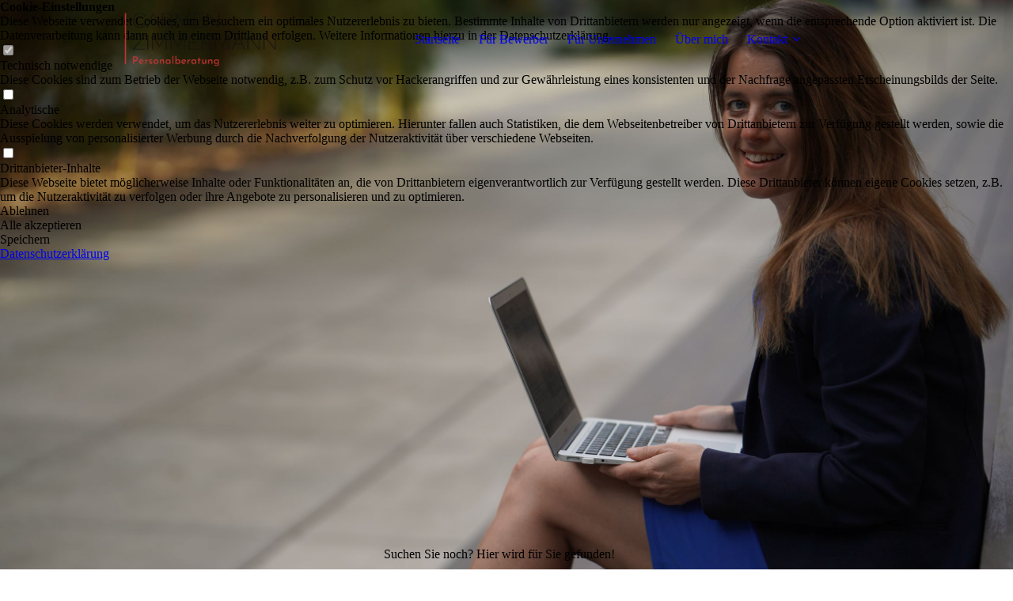

--- FILE ---
content_type: text/html; charset=utf-8
request_url: https://cz-personalberatung.de/
body_size: 64392
content:
<!DOCTYPE html><html lang="de"><head><meta http-equiv="Content-Type" content="text/html; charset=UTF-8"><title>CARMEN ZIMMERMANN - PERSONALBERATUNG in Köln</title><meta name="description" content="Wir, bei Carmen Zimmermann Personalberatung, finden für Sie den Richtigen. Den richtigen Job oder den richtigen Bewerber (m/w/d) - es geht um die passgenaue Besetzung. Sprechen Sie uns an!"><meta name="keywords" content="Personalberatung Personalvermittlung Direktvermittlung Kandidatensuche Bewerbersuche Jobbörsen Recruiter Personaldienstleistung Personaldienstleister Arbeitnehmerüberlassung Zeitarbeit Personalsuche
"><link href="https://cz-personalberatung.de/Startseite/" rel="canonical"><meta content="CARMEN ZIMMERMANN - PERSONALBERATUNG in Köln" property="og:title"><meta content="website" property="og:type"><meta content="https://cz-personalberatung.de/Startseite/" property="og:url"><meta content="https://cz-personalberatung.de/.cm4all/uproc.php/0/3BF8CF5B-9DD2-40B4-ADF9-61827C4C778D.jpeg" property="og:image"/><script>
              window.beng = window.beng || {};
              window.beng.env = {
                language: "en",
                country: "US",
                mode: "deploy",
                context: "page",
                pageId: "000004551328",
                pageLanguage: "de",
                skeletonId: "",
                scope: "1911159",
                isProtected: false,
                navigationText: "Startseite",
                instance: "1",
                common_prefix: "https://strato-editor.com",
                design_common: "https://strato-editor.com/beng/designs/",
                design_template: "sys/cm_dux_095",
                path_design: "https://strato-editor.com/beng/designs/data/sys/cm_dux_095/",
                path_res: "https://strato-editor.com/res/",
                path_bengres: "https://strato-editor.com/beng/res/",
                masterDomain: "",
                preferredDomain: "",
                preprocessHostingUri: function(uri) {
                  
                    return uri || "";
                  
                },
                hideEmptyAreas: true
              };
            </script><script xmlns="http://www.w3.org/1999/xhtml" src="https://strato-editor.com/cm4all-beng-proxy/beng-proxy.js"></script><link xmlns="http://www.w3.org/1999/xhtml" rel="stylesheet" href="https://strato-editor.com/.cm4all/e/static/3rdparty/font-awesome/css/font-awesome.min.css"></link><link rel="stylesheet" type="text/css" href="https://strato-editor.com/.cm4all/res/static/libcm4all-js-widget/3.89.7/css/widget-runtime.css" />
<link rel="stylesheet" type="text/css" href="https://strato-editor.com/.cm4all/res/static/beng-editor/5.3.138/css/deploy.css" />
<link rel="stylesheet" type="text/css" href="https://strato-editor.com/.cm4all/res/static/libcm4all-js-widget/3.89.7/css/slideshow-common.css" />
<script src="https://strato-editor.com/.cm4all/res/static/jquery-1.7/jquery.js"></script><script src="https://strato-editor.com/.cm4all/res/static/prototype-1.7.3/prototype.js"></script><script src="https://strato-editor.com/.cm4all/res/static/jslib/1.4.1/js/legacy.js"></script><script src="https://strato-editor.com/.cm4all/res/static/libcm4all-js-widget/3.89.7/js/widget-runtime.js"></script>
<script src="https://strato-editor.com/.cm4all/res/static/libcm4all-js-widget/3.89.7/js/slideshow-common.js"></script>
<script src="https://strato-editor.com/.cm4all/res/static/beng-editor/5.3.138/js/deploy.js"></script>
<script type="text/javascript" src="https://strato-editor.com/.cm4all/uro/assets/js/uro-min.js"></script><link rel="stylesheet" type="text/css" href="https://strato-editor.com/.cm4all/designs/static/sys/cm_dux_095/1769040097.3669138/css/main.css"><link rel="stylesheet" type="text/css" href="https://strato-editor.com/.cm4all/designs/static/sys/cm_dux_095/1769040097.3669138/css/responsive.css"><link rel="stylesheet" type="text/css" href="https://strato-editor.com/.cm4all/designs/static/sys/cm_dux_095/1769040097.3669138/css/cm-templates-global-style.css"><meta name="viewport" content="width=device-width, initial-scale=1"><script type="text/javascript" language="javascript" src="https://strato-editor.com/.cm4all/designs/static/sys/cm_dux_095/1769040097.3669138/js/initialise.js"></script><script type="text/javascript" language="javascript" src="https://strato-editor.com/.cm4all/designs/static/sys/cm_dux_095/1769040097.3669138/js/cm_template-focus-point.js"></script><script type="text/javascript" language="javascript" src="https://strato-editor.com/.cm4all/designs/static/sys/cm_dux_095/1769040097.3669138/js/cm-templates-global-script.js"></script><!--[if lte IE 9]>
        <link rel="stylesheet" type="text/css" href="https://strato-editor.com/beng/designs/data/sys/cm_dux_095/
css/ie8.css" />
        <![endif]--><!--$Id: template.xsl 1832 2012-03-01 10:37:09Z dominikh $--><link href="/.cm4all/handler.php/vars.css?v=20260107130928" type="text/css" rel="stylesheet"><style type="text/css">.cm-logo {background-image: url("/.cm4all/uproc.php/0/.Watermark%20Small.png/picture-1200?_=175ec81a706");
        background-position: 50% 50%;
background-size: auto 260%;
background-repeat: no-repeat;
      }</style><script type="text/javascript">window.cmLogoWidgetId = "STRATP_cm4all_com_widgets_Logo_31450924";
            window.cmLogoGetCommonWidget = function (){
                return new cm4all.Common.Widget({
            base    : "/index.php/",
            session : "",
            frame   : "",
            path    : "STRATP_cm4all_com_widgets_Logo_31450924"
        })
            };
            window.logoConfiguration = {
                "cm-logo-x" : "50%",
        "cm-logo-y" : "50%",
        "cm-logo-v" : "2.0",
        "cm-logo-w" : "auto",
        "cm-logo-h" : "260%",
        "cm-logo-di" : "sys/cm_dux_095",
        "cm-logo-u" : "uro-service://",
        "cm-logo-k" : "%7B%22serviceId%22%3A%220%22%2C%22path%22%3A%22%2F%22%2C%22name%22%3A%22Watermark%20Small.png%22%2C%22type%22%3A%22image%2Fpng%22%2C%22size%22%3A8655%2C%22start%22%3A%22175ec81a706%22%2C%22width%22%3A300%2C%22height%22%3A300%7D",
        "cm-logo-bc" : "",
        "cm-logo-ln" : "/Startseite/index.php/",
        "cm-logo-ln$" : "home",
        "cm-logo-hi" : false
        ,
        _logoBaseUrl : "uro-service:\/\/",
        _logoPath : "%7B%22serviceId%22%3A%220%22%2C%22path%22%3A%22%2F%22%2C%22name%22%3A%22Watermark%20Small.png%22%2C%22type%22%3A%22image%2Fpng%22%2C%22size%22%3A8655%2C%22start%22%3A%22175ec81a706%22%2C%22width%22%3A300%2C%22height%22%3A300%7D"
        };
            jQuery(document).ready(function() {
                var href = (beng.env.mode == "deploy" ? "/" : "/Startseite/index.php/");
                jQuery(".cm-logo").wrap("<a style='text-decoration: none;' href='" + href + "'></a>");
            });
            
          jQuery(document).ready(function() {
            var logoElement = jQuery(".cm-logo");
            logoElement.attr("role", "img");
            logoElement.attr("tabindex", "0");
            logoElement.attr("aria-label", "logo");
          });
        </script><link rel="shortcut icon" type="image/png" href="/.cm4all/sysdb/favicon/icon-32x32_78f534f.png"/><link rel="shortcut icon" sizes="196x196" href="/.cm4all/sysdb/favicon/icon-196x196_78f534f.png"/><link rel="apple-touch-icon" sizes="180x180" href="/.cm4all/sysdb/favicon/icon-180x180_78f534f.png"/><link rel="apple-touch-icon" sizes="120x120" href="/.cm4all/sysdb/favicon/icon-120x120_78f534f.png"/><link rel="apple-touch-icon" sizes="152x152" href="/.cm4all/sysdb/favicon/icon-152x152_78f534f.png"/><link rel="apple-touch-icon" sizes="76x76" href="/.cm4all/sysdb/favicon/icon-76x76_78f534f.png"/><meta name="msapplication-square70x70logo" content="/.cm4all/sysdb/favicon/icon-70x70_78f534f.png"/><meta name="msapplication-square150x150logo" content="/.cm4all/sysdb/favicon/icon-150x150_78f534f.png"/><meta name="msapplication-square310x310logo" content="/.cm4all/sysdb/favicon/icon-310x310_78f534f.png"/><link rel="shortcut icon" type="image/png" href="/.cm4all/sysdb/favicon/icon-48x48_78f534f.png"/><link rel="shortcut icon" type="image/png" href="/.cm4all/sysdb/favicon/icon-96x96_78f534f.png"/><style id="cm_table_styles"></style><style id="cm_background_queries"></style><script type="application/x-cm4all-cookie-consent" data-code="UA-192302172-1"></script></head><body ondrop="return false;" class=" device-desktop cm-deploy cm-deploy-342 cm-deploy-4x"><div class="cm-background" data-cm-qa-bg="image"></div><div class="cm-background-video" data-cm-qa-bg="video"></div><div class="cm-background-effects" data-cm-qa-bg="effect"></div><div id="page_wrapper" class="cm-templates-container"><div id="navigation_background"><div id="navigation_wrapper"><div id="logo" class="cm-logo box cm_can_be_empty"> </div><div id="nav-mobile-heading"><a href="javascript:void(0);" id="cm-template-mobil__button"></a></div><nav id="cm_navigation" class="navi"><ul id="cm_mainnavigation"><li id="cm_navigation_pid_4551328" class="cm_current"><a title="Startseite" href="/Startseite/" class="cm_anchor">Startseite</a></li><li id="cm_navigation_pid_4551327"><a title="Für Bewerber" href="/Fuer-Bewerber/" class="cm_anchor">Für Bewerber</a></li><li id="cm_navigation_pid_4673757"><a title="Für Unternehmen" href="/Fuer-Unternehmen/" class="cm_anchor">Für Unternehmen</a></li><li id="cm_navigation_pid_4554866"><a title="Über mich" href="/Ueber-mich/" class="cm_anchor">Über mich</a></li><li id="cm_navigation_pid_4551325" class="cm_has_subnavigation"><a title="Kontakt" href="/Kontakt/" class="cm_anchor">Kontakt</a><ul class="cm_subnavigation" id="cm_subnavigation_pid_4551325"><li id="cm_navigation_pid_4551324"><a title="Impressum" href="/Kontakt/Impressum/" class="cm_anchor">Impressum</a></li><li id="cm_navigation_pid_4551409"><a title="Datenschutz" href="/Kontakt/Datenschutz/" class="cm_anchor">Datenschutz</a></li></ul></li></ul></nav><nav id="cm_mobile_navigation" class="navigation_wrapper cm_with_forcesub cm_mobile_navigation--closed"><ul id="cm_mainnavigation"><li id="cm_navigation_pid_4551328" class="cm_current"><a title="Startseite" href="/Startseite/" class="cm_anchor">Startseite</a></li><li id="cm_navigation_pid_4551327"><a title="Für Bewerber" href="/Fuer-Bewerber/" class="cm_anchor">Für Bewerber</a></li><li id="cm_navigation_pid_4673757"><a title="Für Unternehmen" href="/Fuer-Unternehmen/" class="cm_anchor">Für Unternehmen</a></li><li id="cm_navigation_pid_4554866"><a title="Über mich" href="/Ueber-mich/" class="cm_anchor">Über mich</a></li><li id="cm_navigation_pid_4551325" class="cm_has_subnavigation"><a title="Kontakt" href="/Kontakt/" class="cm_anchor">Kontakt</a><ul class="cm_subnavigation" id="cm_subnavigation_pid_4551325"><li id="cm_navigation_pid_4551324"><a title="Impressum" href="/Kontakt/Impressum/" class="cm_anchor">Impressum</a></li><li id="cm_navigation_pid_4551409"><a title="Datenschutz" href="/Kontakt/Datenschutz/" class="cm_anchor">Datenschutz</a></li></ul></li></ul></nav></div></div><header id="header_wrapper"><div id="keyvisual" class="cm-kv-0 cm-template-keyvisual__media cm_can_be_empty"></div><div id="title_wrapper"><div class="title_position_center"><div id="title" class="title cm_can_be_empty cm-templates-heading__title" style="">Suchen Sie noch? Hier wird für Sie gefunden!</div><div id="subtitle" class="subtitle cm_can_be_empty cm-templates-heading__subtitle" style=""> </div></div></div></header><div id="content_wrapper" class="cm-template-content"><div class="container_wrapper"><main id="content_main" class="cm-template-content__main content_main_dho cm-templates-text" data-cm-hintable="yes"><h1 style="text-align: center;"><span style='font-size: 22px; font-family: "Josefin Sans"; font-weight: 400; color: #d03737;'>Herzlich Willkommen bei</span><br>CARMEN ZIMMERMANN - PERSONALBERATUNG<br></h1><div class="cm_column_wrapper"><div style="width: 17.6517%;" class="cm_column"><p><br></p></div><div style="width: 12.5px;" class="cm_column_gap cm_column_gap_left cm_resizable"></div><div style="width: 12.5px;" class="cm_column_gap cm_column_gap_right cm_resizable"></div><div style="width: 64.5563%;" class="cm_column"><p style="text-align: center;">Ich finde für Sie den Richtigen.</p><p>Den richtigen Job oder die richtige Kandidatin bzw. den richtigen Kandidaten – denn am Ende geht es immer um eines: die passgenaue Besetzung.<br>Mit über 20 Jahren Erfahrung in der Personalberatung unterstütze ich Unternehmen bundesweit bei der Besetzung kaufmännischer Fach- und Schlüsselpositionen. Seit 2020 arbeite ich selbstständig und begleite meine Mandanten über Direktansprache bei der Identifikation passender Talente und Führungskräfte im mittleren bis gehobenen Management – strukturiert, diskret und mit einem klaren Blick für Markt, Rolle und Menschen.<br>Personalberatung bedeutet für mich nicht Masse, sondern Qualität, Klarheit und persönlicher Austausch. Genau dafür stehe ich.<br></p><div style="text-align: center;">Sprechen Sie mich gerne an.</div><div style="text-align: center;"><br></div><div class="clearFloating" style="clear:both;height: 0px; width: auto;"></div><div id="widgetcontainer_STRATP_com_cm4all_wdn_Button_32144962" class="
				    cm_widget_block
					cm_widget com_cm4all_wdn_Button cm_widget_block_center" style="width:100%; max-width:100%; "><div class="cm_widget_anchor"><a name="STRATP_com_cm4all_wdn_Button_32144962" id="widgetanchor_STRATP_com_cm4all_wdn_Button_32144962"><!--com.cm4all.wdn.Button--></a></div><script type="text/javascript">
window.cm4all.widgets.register( '/index.php/', '', '', 'STRATP_com_cm4all_wdn_Button_32144962');
</script>
		<script type="text/javascript">
	(function() {

		var links = ["@\/css\/show.min.css?v=15.css"];
		for( var i=0; i<links.length; i++) {
			if( links[i].indexOf( '@')==0) {
				links[i] = "/.cm4all/widgetres.php/com.cm4all.wdn.Button/" + links[i].substring( 2);
			} else if( links[i].indexOf( '/')!=0) {
				links[i] = window.cm4all.widgets[ 'STRATP_com_cm4all_wdn_Button_32144962'].url( links[i]);
			}
		}
		cm4all.Common.loadCss( links);

		var scripts = [];
		for( var i=0; i<scripts.length; i++) {
			if( scripts[i].indexOf( '@')==0) {
				scripts[i] = "/.cm4all/widgetres.php/com.cm4all.wdn.Button/" + scripts[i].substring( 2);
			} else if( scripts[i].indexOf( '/')!=0) {
				scripts[i] = window.cm4all.widgets[ 'STRATP_com_cm4all_wdn_Button_32144962'].url( scripts[i]);
			}
		}

		var deferred = jQuery.Deferred();
		window.cm4all.widgets[ 'STRATP_com_cm4all_wdn_Button_32144962'].ready = (function() {
			var ready = function ready( handler) {
				deferred.done( handler);
			};
			return deferred.promise( ready);
		})();
		cm4all.Common.requireLibrary( scripts, function() {
			deferred.resolveWith( window.cm4all.widgets[ 'STRATP_com_cm4all_wdn_Button_32144962']);
		});
	})();
</script>    <a
      class="cm-widget-button_2 cm-w_btn-hover-invert "
      id="C_STRATP_com_cm4all_wdn_Button_32144962__-base"
       href="/Kontakt/index.php/"     style="
      border-radius: 0px;border-color: rgba(208,55,55,1);background-color: rgba(208,55,55,1);padding: 10px 15px;width: 230px;font-size: inherit;    "
    onMouseOut="this.style.backgroundColor='rgba(208,55,55,1)';this.firstElementChild.style.color='rgba(255,255,255,1)';"onMouseOver="this.style.backgroundColor='rgba(255,255,255,1)';this.firstElementChild.style.color='rgba(208,55,55,1)';"  >
    <span
      style="color: rgba(255,255,255,1);"
    >Zum Kontakt</span>
  </a>

  
</div></div><div style="width: 12.5px;" class="cm_column_gap cm_column_gap_left cm_resizable"></div><div style="width: 12.5px;" class="cm_column_gap cm_column_gap_right cm_resizable"></div><div style="width: 17.7919%;" class="cm_column"><p><br></p></div></div><p><br></p><p><br></p><div class="cm_column_wrapper"><div style="width: 56.6666%;" class="cm_column"><div class="clearFloating" style="clear:both;height: 0px; width: auto;"></div><div id="widgetcontainer_STRATP_cm4all_com_widgets_UroPhoto_32144877" class="
				    cm_widget_block
					cm_widget cm4all_com_widgets_UroPhoto cm_widget_block_center" style="width:100%; max-width:900px; "><div class="cm_widget_anchor"><a name="STRATP_cm4all_com_widgets_UroPhoto_32144877" id="widgetanchor_STRATP_cm4all_com_widgets_UroPhoto_32144877"><!--cm4all.com.widgets.UroPhoto--></a></div><div xmlns="http://www.w3.org/1999/xhtml" data-uro-type="image" style="width:100%;height:100%;" id="uroPhotoOuterSTRATP_cm4all_com_widgets_UroPhoto_32144877">            <picture><source srcset="/.cm4all/uproc.php/0/_Design/Content/.content_01.jpg/picture-1600?_=176b2f71550 1x, /.cm4all/uproc.php/0/_Design/Content/.content_01.jpg/picture-2600?_=176b2f71550 2x" media="(min-width:800px)"><source srcset="/.cm4all/uproc.php/0/_Design/Content/.content_01.jpg/picture-1200?_=176b2f71550 1x, /.cm4all/uproc.php/0/_Design/Content/.content_01.jpg/picture-1600?_=176b2f71550 2x" media="(min-width:600px)"><source srcset="/.cm4all/uproc.php/0/_Design/Content/.content_01.jpg/picture-800?_=176b2f71550 1x, /.cm4all/uproc.php/0/_Design/Content/.content_01.jpg/picture-1200?_=176b2f71550 2x" media="(min-width:400px)"><source srcset="/.cm4all/uproc.php/0/_Design/Content/.content_01.jpg/picture-400?_=176b2f71550 1x, /.cm4all/uproc.php/0/_Design/Content/.content_01.jpg/picture-800?_=176b2f71550 2x" media="(min-width:200px)"><source srcset="/.cm4all/uproc.php/0/_Design/Content/.content_01.jpg/picture-200?_=176b2f71550 1x, /.cm4all/uproc.php/0/_Design/Content/.content_01.jpg/picture-400?_=176b2f71550 2x" media="(min-width:100px)"><img src="/.cm4all/uproc.php/0/_Design/Content/.content_01.jpg/picture-200?_=176b2f71550" data-uro-original="/.cm4all/uproc.php/0/_Design/Content/content_01.jpg?_=176b2f71550" onerror="uroGlobal().util.error(this, '', 'uro-widget')" data-uro-width="900" data-uro-height="600" alt="Personalberatung in Köln - CARMEN ZIMMERMANN - PERSONALBERATUNG" style="width:100%;" title="Personalberatung in Köln - CARMEN ZIMMERMANN - PERSONALBERATUNG" loading="lazy"></picture>
<span></span></div></div></div><div style="width: 7.5px;" class="cm_column_gap cm_column_gap_left cm_resizable"></div><div style="width: 7.5px;" class="cm_column_gap cm_column_gap_right cm_resizable"></div><div style="width: 10%;" class="cm_column"><p><br></p></div><div style="width: 8px;" class="cm_column_gap cm_column_gap_left cm_resizable"></div><div style="width: 8px;" class="cm_column_gap cm_column_gap_right cm_resizable"></div><div style="width: 33.3333%;" class="cm_column"><h2><span style='font-size: 22px; font-family: "Josefin Sans"; font-weight: 400; color: #d03737;'>Personalberatung </span></h2><h2><strong style="font-weight: 300; font-family: Roboto, sans-serif;">FÜR BEWERBER:INNEN </strong></h2><p>Sind Sie auf der Suche nach einer neuen beruflichen Herausforderung – oder denken über einen nächsten Schritt, einen Neuanfang oder eine Weiterentwicklung nach?<br>Gerne spreche ich mit Ihnen darüber, wo Sie aktuell stehen und welche Perspektiven für Sie sinnvoll sind. Auf Basis Ihrer Erfahrung, Ihrer Wünsche und der aktuellen Marktsituation unterstütze ich Sie bei der Suche nach einer Position, die fachlich passt und persönlich stimmig ist.<br>Im Mittelpunkt steht dabei kein schneller Wechsel, sondern eine durchdachte Entscheidung, die zu Ihnen und Ihrer Lebenssituation passt.</p><div class="clearFloating" style="clear:both;height: 0px; width: auto;"></div><div id="widgetcontainer_STRATP_com_cm4all_wdn_Button_32144974" class="cm_widget com_cm4all_wdn_Button cm_widget_float_left" style="width:38.2%; max-width:100%; "><div class="cm_widget_anchor"><a name="STRATP_com_cm4all_wdn_Button_32144974" id="widgetanchor_STRATP_com_cm4all_wdn_Button_32144974"><!--com.cm4all.wdn.Button--></a></div><script type="text/javascript">
window.cm4all.widgets.register( '/index.php/', '', '', 'STRATP_com_cm4all_wdn_Button_32144974');
</script>
		<script type="text/javascript">
	(function() {

		var links = ["@\/css\/show.min.css?v=15.css"];
		for( var i=0; i<links.length; i++) {
			if( links[i].indexOf( '@')==0) {
				links[i] = "/.cm4all/widgetres.php/com.cm4all.wdn.Button/" + links[i].substring( 2);
			} else if( links[i].indexOf( '/')!=0) {
				links[i] = window.cm4all.widgets[ 'STRATP_com_cm4all_wdn_Button_32144974'].url( links[i]);
			}
		}
		cm4all.Common.loadCss( links);

		var scripts = [];
		for( var i=0; i<scripts.length; i++) {
			if( scripts[i].indexOf( '@')==0) {
				scripts[i] = "/.cm4all/widgetres.php/com.cm4all.wdn.Button/" + scripts[i].substring( 2);
			} else if( scripts[i].indexOf( '/')!=0) {
				scripts[i] = window.cm4all.widgets[ 'STRATP_com_cm4all_wdn_Button_32144974'].url( scripts[i]);
			}
		}

		var deferred = jQuery.Deferred();
		window.cm4all.widgets[ 'STRATP_com_cm4all_wdn_Button_32144974'].ready = (function() {
			var ready = function ready( handler) {
				deferred.done( handler);
			};
			return deferred.promise( ready);
		})();
		cm4all.Common.requireLibrary( scripts, function() {
			deferred.resolveWith( window.cm4all.widgets[ 'STRATP_com_cm4all_wdn_Button_32144974']);
		});
	})();
</script>    <a
      class="cm-widget-button_2 cm-w_btn-hover-invert "
      id="C_STRATP_com_cm4all_wdn_Button_32144974__-base"
       href="/Fuer-Bewerber/index.php/"     style="
      border-radius: 0px;border-color: rgba(208,55,55,1);background-color: rgba(208,55,55,1);padding: 10px 15px;width: 230px;font-size: inherit;    "
    onMouseOut="this.style.backgroundColor='rgba(208,55,55,1)';this.firstElementChild.style.color='rgba(255,255,255,1)';"onMouseOver="this.style.backgroundColor='rgba(255,255,255,1)';this.firstElementChild.style.color='rgba(208,55,55,1)';"  >
    <span
      style="color: rgba(255,255,255,1);"
    >Mehr Infos</span>
  </a>

  
</div><p><br></p></div></div><p><br></p><p><br></p><div class="cm_column_wrapper"><div style="width: 33.3333%;" class="cm_column"><h2><span style='font-size: 22px; font-family: "Josefin Sans"; font-weight: 400; color: #d03737;'>Personalberatung</span></h2><h2>FÜR UNTERNEHMEN</h2><p>Suchen Sie noch den Richtigen?<br>Ich unterstütze Unternehmen bundesweit bei der Besetzung kaufmännischer Fach- und Schlüsselpositionen mit Schnittstellen zur IT- und Technik – passgenau, strukturiert und mit einem realistischen Blick auf Markt und Machbarkeit.<br>Ob Festanstellung oder Interim-Lösung: Ziel ist nicht eine schnelle Besetzung, sondern die richtige Entscheidung für Ihre Organisation.<br>Ich arbeite direktmandatiert, über persönliche Direktansprache und mit klarer Prozessführung. Dabei begleite ich Sie von der Anforderungsanalyse bis zur erfolgreichen Besetzung – diskret, verbindlich und mit Verantwortung für den gesamten Prozess.<br>Sie haben eine konkrete Vakanz oder möchten klären, ob und wie ich Sie unterstützen kann?<br></p><p>Sprechen Sie mich gerne an.</p><div class="clearFloating" style="clear:both;height: 0px; width: auto;"></div><div id="widgetcontainer_STRATP_com_cm4all_wdn_Button_32144982" class="cm_widget com_cm4all_wdn_Button cm_widget_float_left" style="width:38.2%; max-width:100%; "><div class="cm_widget_anchor"><a name="STRATP_com_cm4all_wdn_Button_32144982" id="widgetanchor_STRATP_com_cm4all_wdn_Button_32144982"><!--com.cm4all.wdn.Button--></a></div><script type="text/javascript">
window.cm4all.widgets.register( '/index.php/', '', '', 'STRATP_com_cm4all_wdn_Button_32144982');
</script>
		<script type="text/javascript">
	(function() {

		var links = ["@\/css\/show.min.css?v=15.css"];
		for( var i=0; i<links.length; i++) {
			if( links[i].indexOf( '@')==0) {
				links[i] = "/.cm4all/widgetres.php/com.cm4all.wdn.Button/" + links[i].substring( 2);
			} else if( links[i].indexOf( '/')!=0) {
				links[i] = window.cm4all.widgets[ 'STRATP_com_cm4all_wdn_Button_32144982'].url( links[i]);
			}
		}
		cm4all.Common.loadCss( links);

		var scripts = [];
		for( var i=0; i<scripts.length; i++) {
			if( scripts[i].indexOf( '@')==0) {
				scripts[i] = "/.cm4all/widgetres.php/com.cm4all.wdn.Button/" + scripts[i].substring( 2);
			} else if( scripts[i].indexOf( '/')!=0) {
				scripts[i] = window.cm4all.widgets[ 'STRATP_com_cm4all_wdn_Button_32144982'].url( scripts[i]);
			}
		}

		var deferred = jQuery.Deferred();
		window.cm4all.widgets[ 'STRATP_com_cm4all_wdn_Button_32144982'].ready = (function() {
			var ready = function ready( handler) {
				deferred.done( handler);
			};
			return deferred.promise( ready);
		})();
		cm4all.Common.requireLibrary( scripts, function() {
			deferred.resolveWith( window.cm4all.widgets[ 'STRATP_com_cm4all_wdn_Button_32144982']);
		});
	})();
</script>    <a
      class="cm-widget-button_2 cm-w_btn-hover-invert "
      id="C_STRATP_com_cm4all_wdn_Button_32144982__-base"
       href="/Fuer-Unternehmen/index.php/"     style="
      border-radius: 0px;border-color: rgba(208,55,55,1);background-color: rgba(208,55,55,1);padding: 10px 15px;width: 230px;font-size: inherit;    "
    onMouseOut="this.style.backgroundColor='rgba(208,55,55,1)';this.firstElementChild.style.color='rgba(255,255,255,1)';"onMouseOver="this.style.backgroundColor='rgba(255,255,255,1)';this.firstElementChild.style.color='rgba(208,55,55,1)';"  >
    <span
      style="color: rgba(255,255,255,1);"
    >Mehr Infos</span>
  </a>

  
</div><p><br></p></div><div style="width: 7.5px;" class="cm_column_gap cm_column_gap_left cm_resizable"></div><div style="width: 7.5px;" class="cm_column_gap cm_column_gap_right cm_resizable"></div><div style="width: 10%;" class="cm_column"><p><br></p></div><div style="width: 8px;" class="cm_column_gap cm_column_gap_left cm_resizable"></div><div style="width: 8px;" class="cm_column_gap cm_column_gap_right cm_resizable"></div><div style="width: 56.6666%;" class="cm_column"><div class="clearFloating" style="clear:both;height: 0px; width: auto;"></div><div id="widgetcontainer_STRATP_cm4all_com_widgets_UroPhoto_32807199" class="
				    cm_widget_block
					cm_widget cm4all_com_widgets_UroPhoto cm_widget_block_center" style="width:100%; max-width:900px; "><div class="cm_widget_anchor"><a name="STRATP_cm4all_com_widgets_UroPhoto_32807199" id="widgetanchor_STRATP_cm4all_com_widgets_UroPhoto_32807199"><!--cm4all.com.widgets.UroPhoto--></a></div><div xmlns="http://www.w3.org/1999/xhtml" data-uro-type="image" style="width:100%;height:100%;" id="uroPhotoOuterSTRATP_cm4all_com_widgets_UroPhoto_32807199">            <picture><source srcset="/.cm4all/uproc.php/0/_Design/Content/.content_9.jpg/picture-1600?_=177397044f8 1x, /.cm4all/uproc.php/0/_Design/Content/.content_9.jpg/picture-2600?_=177397044f8 2x" media="(min-width:800px)"><source srcset="/.cm4all/uproc.php/0/_Design/Content/.content_9.jpg/picture-1200?_=177397044f8 1x, /.cm4all/uproc.php/0/_Design/Content/.content_9.jpg/picture-1600?_=177397044f8 2x" media="(min-width:600px)"><source srcset="/.cm4all/uproc.php/0/_Design/Content/.content_9.jpg/picture-800?_=177397044f8 1x, /.cm4all/uproc.php/0/_Design/Content/.content_9.jpg/picture-1200?_=177397044f8 2x" media="(min-width:400px)"><source srcset="/.cm4all/uproc.php/0/_Design/Content/.content_9.jpg/picture-400?_=177397044f8 1x, /.cm4all/uproc.php/0/_Design/Content/.content_9.jpg/picture-800?_=177397044f8 2x" media="(min-width:200px)"><source srcset="/.cm4all/uproc.php/0/_Design/Content/.content_9.jpg/picture-200?_=177397044f8 1x, /.cm4all/uproc.php/0/_Design/Content/.content_9.jpg/picture-400?_=177397044f8 2x" media="(min-width:100px)"><img src="/.cm4all/uproc.php/0/_Design/Content/.content_9.jpg/picture-200?_=177397044f8" data-uro-original="/.cm4all/uproc.php/0/_Design/Content/content_9.jpg?_=177397044f8" onerror="uroGlobal().util.error(this, '', 'uro-widget')" data-uro-width="900" data-uro-height="600" alt="Ihre Personalberater in Köln - CARMEN ZIMMERMANN - PERSONALBERATUNG" style="width:100%;" title="Ihre Personalberater in Köln - CARMEN ZIMMERMANN - PERSONALBERATUNG" loading="lazy"></picture>
<span></span></div></div></div></div><p><br></p><p><br></p><h2 style="text-align: center;">Kontaktieren Sie mich noch heute. Ich freue mich auf Sie.<br></h2><div class="clearFloating" style="clear:both;height: 0px; width: auto;"></div><div id="widgetcontainer_STRATP_com_cm4all_wdn_Button_32145012" class="
				    cm_widget_block
					cm_widget com_cm4all_wdn_Button cm_widget_block_center" style="width:100%; max-width:100%; "><div class="cm_widget_anchor"><a name="STRATP_com_cm4all_wdn_Button_32145012" id="widgetanchor_STRATP_com_cm4all_wdn_Button_32145012"><!--com.cm4all.wdn.Button--></a></div><script type="text/javascript">
window.cm4all.widgets.register( '/index.php/', '', '', 'STRATP_com_cm4all_wdn_Button_32145012');
</script>
		<script type="text/javascript">
	(function() {

		var links = ["@\/css\/show.min.css?v=15.css"];
		for( var i=0; i<links.length; i++) {
			if( links[i].indexOf( '@')==0) {
				links[i] = "/.cm4all/widgetres.php/com.cm4all.wdn.Button/" + links[i].substring( 2);
			} else if( links[i].indexOf( '/')!=0) {
				links[i] = window.cm4all.widgets[ 'STRATP_com_cm4all_wdn_Button_32145012'].url( links[i]);
			}
		}
		cm4all.Common.loadCss( links);

		var scripts = [];
		for( var i=0; i<scripts.length; i++) {
			if( scripts[i].indexOf( '@')==0) {
				scripts[i] = "/.cm4all/widgetres.php/com.cm4all.wdn.Button/" + scripts[i].substring( 2);
			} else if( scripts[i].indexOf( '/')!=0) {
				scripts[i] = window.cm4all.widgets[ 'STRATP_com_cm4all_wdn_Button_32145012'].url( scripts[i]);
			}
		}

		var deferred = jQuery.Deferred();
		window.cm4all.widgets[ 'STRATP_com_cm4all_wdn_Button_32145012'].ready = (function() {
			var ready = function ready( handler) {
				deferred.done( handler);
			};
			return deferred.promise( ready);
		})();
		cm4all.Common.requireLibrary( scripts, function() {
			deferred.resolveWith( window.cm4all.widgets[ 'STRATP_com_cm4all_wdn_Button_32145012']);
		});
	})();
</script>    <a
      class="cm-widget-button_2 cm-w_btn-hover-invert "
      id="C_STRATP_com_cm4all_wdn_Button_32145012__-base"
       href="/Kontakt/index.php/"     style="
      border-radius: 0px;border-color: rgba(208,55,55,1);background-color: rgba(208,55,55,1);padding: 10px 15px;width: 230px;font-size: inherit;    "
    onMouseOut="this.style.backgroundColor='rgba(208,55,55,1)';this.firstElementChild.style.color='rgba(255,255,255,1)';"onMouseOver="this.style.backgroundColor='rgba(255,255,255,1)';this.firstElementChild.style.color='rgba(208,55,55,1)';"  >
    <span
      style="color: rgba(255,255,255,1);"
    >Kontaktformular</span>
  </a>

  
</div><p><br></p><div id="cm_bottom_clearer" style="clear: both;" contenteditable="false"></div></main></div></div><div id="content_sidebar" class=" cm_can_be_empty"><div class="container_wrapper"><aside id="widgetbar_page_2" class="sidebar cm_can_be_empty" data-cm-hintable="yes"><p> </p></aside><aside id="widgetbar_site_1" class="sidebar cm_can_be_empty" data-cm-hintable="yes"><p><br></p></aside><aside id="widgetbar_page_1" class="sidebar cm_can_be_empty" data-cm-hintable="yes"><p> </p></aside><aside id="widgetbar_site_2" class="sidebar cm_can_be_empty" data-cm-hintable="yes"><p> </p><div class="cm_column_wrapper"><div style="width: 25%;" class="cm_column"><h3>Kontakt<br></h3><p>Tel.: <a href="tel://+4922122204711" target="_blank" rel="noreferrer noopener" class="cm_anchor">+49 221 22204711</a></p><p>M.: <a href="tel://+4915156634674" target="_blank" rel="noreferrer noopener" class="cm_anchor">+49 151 56634674</a><br><a href="mailto:info%40cz-personalberatung.de?subject=Kontaktanfrage&amp;body=Nachricht" class="cm_anchor">info@cz-personalberatung.de</a></p><p><br></p><p><br></p></div><div style="width: 12.5px;" class="cm_column_gap cm_column_gap_left"></div><div style="width: 12.5px;" class="cm_column_gap cm_column_gap_right"></div><div style="width: 25%;" class="cm_column"><h3>Anschrift<br></h3><p>Carmen Zimmermann<br>Personalberatung</p><p>Vorsterstraße 80<br>51103 Köln</p><p><br></p><p><br></p></div><div style="width: 12.5px;" class="cm_column_gap cm_column_gap_left"></div><div style="width: 12.5px;" class="cm_column_gap cm_column_gap_right"></div><div style="width: 25%;" class="cm_column"><h3>Social Media<br></h3><div id="widgetcontainer_STRATP_com_cm4all_wch_icon_45605542" class="cm_widget com_cm4all_wch_icon cm_widget_float_left" style="width:35.8%; max-width:100%; height:64px; "><div class="cm_widget_anchor"><a name="STRATP_com_cm4all_wch_icon_45605542" id="widgetanchor_STRATP_com_cm4all_wch_icon_45605542"><!--com.cm4all.wch.icon--></a></div><script type="text/javascript">
        window.cm4all.widgets.register('/index.php/', '', '', 'STRATP_com_cm4all_wch_icon_45605542');
      </script>
            <script type="text/javascript">
            window.cm4all.widgets['STRATP_com_cm4all_wch_icon_45605542'].ready = (function() {
              var deferred = jQuery.Deferred().resolveWith(window.cm4all.widgets['STRATP_com_cm4all_wch_icon_45605542']);
              var ready = function ready(handler) {
                deferred.done(handler);
              };
              return deferred.promise(ready);
            })();
          </script>
    
    
    <style type="text/css">
      #C_STRATP_com_cm4all_wch_icon_45605542__-icon > a > svg {
        width: 100%;
        height: 100%;
        fill: currentColor;
        transition: fill 0.35s ease;
      }
      #C_STRATP_com_cm4all_wch_icon_45605542__-icon > a > svg:hover {
        
      }
    </style>
    <div id="C_STRATP_com_cm4all_wch_icon_45605542__-icon" style="height:100%; text-align:center;">
      <a  href="https://www.linkedin.com/in/carmen-zimmermann-99a68271/?originalSubdomain=de" target="_blank" rel="noopener noreferrer external"
        style="display:inline-block; height:100%; width:100%; text-decoration:none; cursor: pointer;"
      ><svg xmlns="http://www.w3.org/2000/svg" viewBox="0 0 448 512"><!--! Font Awesome Free 6.1.1 by @fontawesome - https://fontawesome.com License - https://fontawesome.com/license/free (Icons: CC BY 4.0, Fonts: SIL OFL 1.1, Code: MIT License) Copyright 2022 Fonticons, Inc. --><path d="M416 32H31.9C14.3 32 0 46.5 0 64.3v383.4C0 465.5 14.3 480 31.9 480H416c17.6 0 32-14.5 32-32.3V64.3c0-17.8-14.4-32.3-32-32.3zM135.4 416H69V202.2h66.5V416zm-33.2-243c-21.3 0-38.5-17.3-38.5-38.5S80.9 96 102.2 96c21.2 0 38.5 17.3 38.5 38.5 0 21.3-17.2 38.5-38.5 38.5zm282.1 243h-66.4V312c0-24.8-.5-56.7-34.5-56.7-34.6 0-39.9 27-39.9 54.9V416h-66.4V202.2h63.7v29.2h.9c8.9-16.8 30.6-34.5 62.9-34.5 67.2 0 79.7 44.3 79.7 101.9V416z"/></svg></a>
    </div>
  
    
    <script type="text/javascript">
      (function() {
        var cPrefix = 'C_STRATP_com_cm4all_wch_icon_45605542__';
        var svg = document.querySelector('#' + cPrefix + '-icon > a > svg');
        svg.removeAttribute('id');

        var descriptionId = cPrefix + '-description';
        var descriptionElement = document.createElement('desc');
        descriptionElement.setAttribute('id', descriptionId);
        descriptionElement.innerHTML = '';
        svg.insertBefore(
          descriptionElement,
          svg.firstChild
        );


        var titleId = cPrefix + '-title';
        var titleElement = document.createElement('title');
        titleElement.setAttribute('id', titleId);
        titleElement.innerHTML = '';
        svg.insertBefore(
          titleElement,
          svg.firstChild
        );

        svg.setAttribute('aria-labelledby', titleId);
        svg.setAttribute('aria-describedby', descriptionId);

        var aElm = document.querySelector('#' + cPrefix + '-icon > a');
        var counter = 0;
        var onload = function () {
          if (!counter) { // first run
            window.removeEventListener('load', onload);
          }
          var rect = aElm.getBoundingClientRect();
          if(rect.height) {
            if(rect.height < rect.width) {
              aElm.style.width = rect.height + 'px';
              aElm.style.maxWidth = '100%';
            }
          } else if (++counter < 10 && window !== window.parent) {
            // workaround for iFrame
            setTimeout(onload, 300);
          }
        }
        window.addEventListener('load', onload);
      })();
    </script></div><div id="widgetcontainer_STRATP_com_cm4all_wdn_Separatingline_45606248" class="
				    cm_widget_block
					cm_widget com_cm4all_wdn_Separatingline cm_widget_block_center" style="width:100%; max-width:100%; "><div class="cm_widget_anchor"><a name="STRATP_com_cm4all_wdn_Separatingline_45606248" id="widgetanchor_STRATP_com_cm4all_wdn_Separatingline_45606248"><!--com.cm4all.wdn.Separatingline--></a></div><script type="text/javascript">
window.cm4all.widgets.register( '/index.php/', '', '', 'STRATP_com_cm4all_wdn_Separatingline_45606248');
</script>
		<script type="text/javascript">
	(function() {

		var links = ["@\/css\/straight.min.css?v=2.css"];
		for( var i=0; i<links.length; i++) {
			if( links[i].indexOf( '@')==0) {
				links[i] = "/.cm4all/widgetres.php/com.cm4all.wdn.Separatingline/" + links[i].substring( 2);
			} else if( links[i].indexOf( '/')!=0) {
				links[i] = window.cm4all.widgets[ 'STRATP_com_cm4all_wdn_Separatingline_45606248'].url( links[i]);
			}
		}
		cm4all.Common.loadCss( links);

		var scripts = [];
		for( var i=0; i<scripts.length; i++) {
			if( scripts[i].indexOf( '@')==0) {
				scripts[i] = "/.cm4all/widgetres.php/com.cm4all.wdn.Separatingline/" + scripts[i].substring( 2);
			} else if( scripts[i].indexOf( '/')!=0) {
				scripts[i] = window.cm4all.widgets[ 'STRATP_com_cm4all_wdn_Separatingline_45606248'].url( scripts[i]);
			}
		}

		var deferred = jQuery.Deferred();
		window.cm4all.widgets[ 'STRATP_com_cm4all_wdn_Separatingline_45606248'].ready = (function() {
			var ready = function ready( handler) {
				deferred.done( handler);
			};
			return deferred.promise( ready);
		})();
		cm4all.Common.requireLibrary( scripts, function() {
			deferred.resolveWith( window.cm4all.widgets[ 'STRATP_com_cm4all_wdn_Separatingline_45606248']);
		});
	})();
</script><script type="text/javascript">
  (function() {
    if (document.querySelector('link[href*="/font-awesome."], link[href*="/e/Bundle/"]')) {
      return;
    }

    var request = new XMLHttpRequest();
    request.open('GET', '//cdn-eu.c4t.cc/font-awesome,version=4?format=json', true);
    request.onload = function() {
      if (request.status >= 200 && request.status < 400) {
        var data = JSON.parse(request.responseText);
        if (data && data.resources && Array.isArray(data.resources.css)) {
          window.Common.loadCss(data.resources.css);
        }
      }
    };
    request.send();
  })();
</script>

<div class="cm-widget_separatingline cm-w_sl-h1 cm-w_sl-straight" style="color: #d03737;margin: 0% 0% 0% 0%;"></div>
</div><div id="widgetcontainer_STRATP_com_cm4all_wch_icon_45605670" class="cm_widget com_cm4all_wch_icon cm_widget_float_left" style="width:35.2%; max-width:100%; height:72px; "><div class="cm_widget_anchor"><a name="STRATP_com_cm4all_wch_icon_45605670" id="widgetanchor_STRATP_com_cm4all_wch_icon_45605670"><!--com.cm4all.wch.icon--></a></div><script type="text/javascript">
        window.cm4all.widgets.register('/index.php/', '', '', 'STRATP_com_cm4all_wch_icon_45605670');
      </script>
            <script type="text/javascript">
            window.cm4all.widgets['STRATP_com_cm4all_wch_icon_45605670'].ready = (function() {
              var deferred = jQuery.Deferred().resolveWith(window.cm4all.widgets['STRATP_com_cm4all_wch_icon_45605670']);
              var ready = function ready(handler) {
                deferred.done(handler);
              };
              return deferred.promise(ready);
            })();
          </script>
    
    
    <style type="text/css">
      #C_STRATP_com_cm4all_wch_icon_45605670__-icon > a > svg {
        width: 100%;
        height: 100%;
        fill: currentColor;
        transition: fill 0.35s ease;
      }
      #C_STRATP_com_cm4all_wch_icon_45605670__-icon > a > svg:hover {
        
      }
    </style>
    <div id="C_STRATP_com_cm4all_wch_icon_45605670__-icon" style="height:100%; text-align:center;">
      <a  href="https://www.xing.com/profile/Carmen_Zimmermann" target="_blank" rel="noopener noreferrer external"
        style="display:inline-block; height:100%; width:100%; text-decoration:none; cursor: pointer;"
      ><svg xmlns="http://www.w3.org/2000/svg" viewBox="0 0 448 512"><!--! Font Awesome Free 6.1.1 by @fontawesome - https://fontawesome.com License - https://fontawesome.com/license/free (Icons: CC BY 4.0, Fonts: SIL OFL 1.1, Code: MIT License) Copyright 2022 Fonticons, Inc. --><path d="M400 32H48C21.5 32 0 53.5 0 80v352c0 26.5 21.5 48 48 48h352c26.5 0 48-21.5 48-48V80c0-26.5-21.5-48-48-48zM140.4 320.2H93.8c-5.5 0-8.7-5.3-6-10.3l49.3-86.7c.1 0 .1-.1 0-.2l-31.4-54c-3-5.6.2-10.1 6-10.1h46.6c5.2 0 9.5 2.9 12.9 8.7l31.9 55.3c-1.3 2.3-18 31.7-50.1 88.2-3.5 6.2-7.7 9.1-12.6 9.1zm219.7-214.1L257.3 286.8v.2l65.5 119c2.8 5.1.1 10.1-6 10.1h-46.6c-5.5 0-9.7-2.9-12.9-8.7l-66-120.3c2.3-4.1 36.8-64.9 103.4-182.3 3.3-5.8 7.4-8.7 12.5-8.7h46.9c5.7-.1 8.8 4.7 6 10z"/></svg></a>
    </div>
  
    
    <script type="text/javascript">
      (function() {
        var cPrefix = 'C_STRATP_com_cm4all_wch_icon_45605670__';
        var svg = document.querySelector('#' + cPrefix + '-icon > a > svg');
        svg.removeAttribute('id');

        var descriptionId = cPrefix + '-description';
        var descriptionElement = document.createElement('desc');
        descriptionElement.setAttribute('id', descriptionId);
        descriptionElement.innerHTML = '';
        svg.insertBefore(
          descriptionElement,
          svg.firstChild
        );


        var titleId = cPrefix + '-title';
        var titleElement = document.createElement('title');
        titleElement.setAttribute('id', titleId);
        titleElement.innerHTML = '';
        svg.insertBefore(
          titleElement,
          svg.firstChild
        );

        svg.setAttribute('aria-labelledby', titleId);
        svg.setAttribute('aria-describedby', descriptionId);

        var aElm = document.querySelector('#' + cPrefix + '-icon > a');
        var counter = 0;
        var onload = function () {
          if (!counter) { // first run
            window.removeEventListener('load', onload);
          }
          var rect = aElm.getBoundingClientRect();
          if(rect.height) {
            if(rect.height < rect.width) {
              aElm.style.width = rect.height + 'px';
              aElm.style.maxWidth = '100%';
            }
          } else if (++counter < 10 && window !== window.parent) {
            // workaround for iFrame
            setTimeout(onload, 300);
          }
        }
        window.addEventListener('load', onload);
      })();
    </script></div><p><br></p><div id="widgetcontainer_STRATP_com_cm4all_wdn_Separatingline_45606238" class="
				    cm_widget_block
					cm_widget com_cm4all_wdn_Separatingline cm_widget_block_center" style="width:100%; max-width:100%; "><div class="cm_widget_anchor"><a name="STRATP_com_cm4all_wdn_Separatingline_45606238" id="widgetanchor_STRATP_com_cm4all_wdn_Separatingline_45606238"><!--com.cm4all.wdn.Separatingline--></a></div><script type="text/javascript">
window.cm4all.widgets.register( '/index.php/', '', '', 'STRATP_com_cm4all_wdn_Separatingline_45606238');
</script>
		<script type="text/javascript">
	(function() {

		var links = ["@\/css\/straight.min.css?v=2.css"];
		for( var i=0; i<links.length; i++) {
			if( links[i].indexOf( '@')==0) {
				links[i] = "/.cm4all/widgetres.php/com.cm4all.wdn.Separatingline/" + links[i].substring( 2);
			} else if( links[i].indexOf( '/')!=0) {
				links[i] = window.cm4all.widgets[ 'STRATP_com_cm4all_wdn_Separatingline_45606238'].url( links[i]);
			}
		}
		cm4all.Common.loadCss( links);

		var scripts = [];
		for( var i=0; i<scripts.length; i++) {
			if( scripts[i].indexOf( '@')==0) {
				scripts[i] = "/.cm4all/widgetres.php/com.cm4all.wdn.Separatingline/" + scripts[i].substring( 2);
			} else if( scripts[i].indexOf( '/')!=0) {
				scripts[i] = window.cm4all.widgets[ 'STRATP_com_cm4all_wdn_Separatingline_45606238'].url( scripts[i]);
			}
		}

		var deferred = jQuery.Deferred();
		window.cm4all.widgets[ 'STRATP_com_cm4all_wdn_Separatingline_45606238'].ready = (function() {
			var ready = function ready( handler) {
				deferred.done( handler);
			};
			return deferred.promise( ready);
		})();
		cm4all.Common.requireLibrary( scripts, function() {
			deferred.resolveWith( window.cm4all.widgets[ 'STRATP_com_cm4all_wdn_Separatingline_45606238']);
		});
	})();
</script><script type="text/javascript">
  (function() {
    if (document.querySelector('link[href*="/font-awesome."], link[href*="/e/Bundle/"]')) {
      return;
    }

    var request = new XMLHttpRequest();
    request.open('GET', '//cdn-eu.c4t.cc/font-awesome,version=4?format=json', true);
    request.onload = function() {
      if (request.status >= 200 && request.status < 400) {
        var data = JSON.parse(request.responseText);
        if (data && data.resources && Array.isArray(data.resources.css)) {
          window.Common.loadCss(data.resources.css);
        }
      }
    };
    request.send();
  })();
</script>

<div class="cm-widget_separatingline cm-w_sl-h1 cm-w_sl-straight" style="color: #d03737;margin: 0% 0% 0% 0%;"></div>
</div><div id="widgetcontainer_STRATP_com_cm4all_wch_icon_45605832" class="cm_widget com_cm4all_wch_icon cm_widget_float_left" style="width:37.5%; max-width:100%; height:76px; "><div class="cm_widget_anchor"><a name="STRATP_com_cm4all_wch_icon_45605832" id="widgetanchor_STRATP_com_cm4all_wch_icon_45605832"><!--com.cm4all.wch.icon--></a></div><script type="text/javascript">
        window.cm4all.widgets.register('/index.php/', '', '', 'STRATP_com_cm4all_wch_icon_45605832');
      </script>
            <script type="text/javascript">
            window.cm4all.widgets['STRATP_com_cm4all_wch_icon_45605832'].ready = (function() {
              var deferred = jQuery.Deferred().resolveWith(window.cm4all.widgets['STRATP_com_cm4all_wch_icon_45605832']);
              var ready = function ready(handler) {
                deferred.done(handler);
              };
              return deferred.promise(ready);
            })();
          </script>
    
    
    <style type="text/css">
      #C_STRATP_com_cm4all_wch_icon_45605832__-icon > a > svg {
        width: 100%;
        height: 100%;
        fill: currentColor;
        transition: fill 0.35s ease;
      }
      #C_STRATP_com_cm4all_wch_icon_45605832__-icon > a > svg:hover {
        
      }
    </style>
    <div id="C_STRATP_com_cm4all_wch_icon_45605832__-icon" style="height:100%; text-align:center;">
      <a  href="https://www.facebook.com/login/?next=https%3A%2F%2Fwww.facebook.com%2FCarmenZimmermannPersonalberatung" target="_blank" rel="noopener noreferrer external"
        style="display:inline-block; height:100%; width:100%; text-decoration:none; cursor: pointer;"
      ><svg xmlns="http://www.w3.org/2000/svg" viewBox="0 0 448 512"><!--! Font Awesome Free 6.1.1 by @fontawesome - https://fontawesome.com License - https://fontawesome.com/license/free (Icons: CC BY 4.0, Fonts: SIL OFL 1.1, Code: MIT License) Copyright 2022 Fonticons, Inc. --><path d="M400 32H48A48 48 0 0 0 0 80v352a48 48 0 0 0 48 48h137.25V327.69h-63V256h63v-54.64c0-62.15 37-96.48 93.67-96.48 27.14 0 55.52 4.84 55.52 4.84v61h-31.27c-30.81 0-40.42 19.12-40.42 38.73V256h68.78l-11 71.69h-57.78V480H400a48 48 0 0 0 48-48V80a48 48 0 0 0-48-48z"/></svg></a>
    </div>
  
    
    <script type="text/javascript">
      (function() {
        var cPrefix = 'C_STRATP_com_cm4all_wch_icon_45605832__';
        var svg = document.querySelector('#' + cPrefix + '-icon > a > svg');
        svg.removeAttribute('id');

        var descriptionId = cPrefix + '-description';
        var descriptionElement = document.createElement('desc');
        descriptionElement.setAttribute('id', descriptionId);
        descriptionElement.innerHTML = '';
        svg.insertBefore(
          descriptionElement,
          svg.firstChild
        );


        var titleId = cPrefix + '-title';
        var titleElement = document.createElement('title');
        titleElement.setAttribute('id', titleId);
        titleElement.innerHTML = '';
        svg.insertBefore(
          titleElement,
          svg.firstChild
        );

        svg.setAttribute('aria-labelledby', titleId);
        svg.setAttribute('aria-describedby', descriptionId);

        var aElm = document.querySelector('#' + cPrefix + '-icon > a');
        var counter = 0;
        var onload = function () {
          if (!counter) { // first run
            window.removeEventListener('load', onload);
          }
          var rect = aElm.getBoundingClientRect();
          if(rect.height) {
            if(rect.height < rect.width) {
              aElm.style.width = rect.height + 'px';
              aElm.style.maxWidth = '100%';
            }
          } else if (++counter < 10 && window !== window.parent) {
            // workaround for iFrame
            setTimeout(onload, 300);
          }
        }
        window.addEventListener('load', onload);
      })();
    </script></div><p> </p><p><br></p><div id="widgetcontainer_STRATP_com_cm4all_wdn_Separatingline_45606260" class="
				    cm_widget_block
					cm_widget com_cm4all_wdn_Separatingline cm_widget_block_center" style="width:100%; max-width:100%; "><div class="cm_widget_anchor"><a name="STRATP_com_cm4all_wdn_Separatingline_45606260" id="widgetanchor_STRATP_com_cm4all_wdn_Separatingline_45606260"><!--com.cm4all.wdn.Separatingline--></a></div><script type="text/javascript">
window.cm4all.widgets.register( '/index.php/', '', '', 'STRATP_com_cm4all_wdn_Separatingline_45606260');
</script>
		<script type="text/javascript">
	(function() {

		var links = ["@\/css\/straight.min.css?v=2.css"];
		for( var i=0; i<links.length; i++) {
			if( links[i].indexOf( '@')==0) {
				links[i] = "/.cm4all/widgetres.php/com.cm4all.wdn.Separatingline/" + links[i].substring( 2);
			} else if( links[i].indexOf( '/')!=0) {
				links[i] = window.cm4all.widgets[ 'STRATP_com_cm4all_wdn_Separatingline_45606260'].url( links[i]);
			}
		}
		cm4all.Common.loadCss( links);

		var scripts = [];
		for( var i=0; i<scripts.length; i++) {
			if( scripts[i].indexOf( '@')==0) {
				scripts[i] = "/.cm4all/widgetres.php/com.cm4all.wdn.Separatingline/" + scripts[i].substring( 2);
			} else if( scripts[i].indexOf( '/')!=0) {
				scripts[i] = window.cm4all.widgets[ 'STRATP_com_cm4all_wdn_Separatingline_45606260'].url( scripts[i]);
			}
		}

		var deferred = jQuery.Deferred();
		window.cm4all.widgets[ 'STRATP_com_cm4all_wdn_Separatingline_45606260'].ready = (function() {
			var ready = function ready( handler) {
				deferred.done( handler);
			};
			return deferred.promise( ready);
		})();
		cm4all.Common.requireLibrary( scripts, function() {
			deferred.resolveWith( window.cm4all.widgets[ 'STRATP_com_cm4all_wdn_Separatingline_45606260']);
		});
	})();
</script><script type="text/javascript">
  (function() {
    if (document.querySelector('link[href*="/font-awesome."], link[href*="/e/Bundle/"]')) {
      return;
    }

    var request = new XMLHttpRequest();
    request.open('GET', '//cdn-eu.c4t.cc/font-awesome,version=4?format=json', true);
    request.onload = function() {
      if (request.status >= 200 && request.status < 400) {
        var data = JSON.parse(request.responseText);
        if (data && data.resources && Array.isArray(data.resources.css)) {
          window.Common.loadCss(data.resources.css);
        }
      }
    };
    request.send();
  })();
</script>

<div class="cm-widget_separatingline cm-w_sl-h1 cm-w_sl-straight" style="color: #d03737;margin: 0% 0% 0% 0%;"></div>
</div><p> </p><p><br></p><p><br></p><p><br></p><p><br></p></div><div style="width: 12.5px;" class="cm_column_gap cm_column_gap_left"></div><div style="width: 12.5px;" class="cm_column_gap cm_column_gap_right"></div><div style="width: 25%;" class="cm_column"><h3>Nützliche Links<br></h3><p><a href="/Kontakt/Impressum/" class="cm_anchor">Impressum</a></p><p><a href="/Kontakt/Datenschutz/" class="cm_anchor">Datenschutz</a><br></p></div></div></aside></div></div><div id="footer_wrapper" class="cm_can_be_empty"><footer id="footer" class="content_wrapper cm_can_be_empty" data-cm-hintable="yes"><span style="font-size: 16px; font-family: Roboto, sans-serif;">Copyright © 2026 Carmen Zimmermann - Personalberatung</span><br></footer></div></div><div class="cm_widget_anchor"><a name="STRATP_cm4all_com_widgets_CookiePolicy_31450925" id="widgetanchor_STRATP_cm4all_com_widgets_CookiePolicy_31450925"><!--cm4all.com.widgets.CookiePolicy--></a></div><div style="display:none" class="cm-wp-container cm4all-cookie-policy-placeholder-template"><div class="cm-wp-header"><h4 class="cm-wp-header__headline">Externe Inhalte</h4><p class="cm-wp-header__text">Die an dieser Stelle vorgesehenen Inhalte können aufgrund Ihrer aktuellen <a class="cm-wp-header__link" href="#" onclick="openCookieSettings();return false;">Cookie-Einstellungen</a> nicht angezeigt werden.</p></div><div class="cm-wp-content"><div class="cm-wp-content__control"><label aria-checked="false" role="switch" tabindex="0" class="cm-wp-content-switcher"><input tabindex="-1" type="checkbox" class="cm-wp-content-switcher__checkbox" /><span class="cm-wp-content-switcher__label">Drittanbieter-Inhalte</span></label></div><p class="cm-wp-content__text">Diese Webseite bietet möglicherweise Inhalte oder Funktionalitäten an, die von Drittanbietern eigenverantwortlich zur Verfügung gestellt werden. Diese Drittanbieter können eigene Cookies setzen, z.B. um die Nutzeraktivität zu verfolgen oder ihre Angebote zu personalisieren und zu optimieren.</p></div></div><div aria-labelledby="cookieSettingsDialogTitle" role="dialog" style="position: fixed;" class="cm-cookie-container cm-hidden" id="cookieSettingsDialog"><div class="cm-cookie-header"><h4 id="cookieSettingsDialogTitle" class="cm-cookie-header__headline">Cookie-Einstellungen</h4><div autofocus="autofocus" tabindex="0" role="button" class="cm-cookie-header__close-button" title="Schließen"></div></div><div aria-describedby="cookieSettingsDialogContent" class="cm-cookie-content"><p id="cookieSettingsDialogContent" class="cm-cookie-content__text">Diese Webseite verwendet Cookies, um Besuchern ein optimales Nutzererlebnis zu bieten. Bestimmte Inhalte von Drittanbietern werden nur angezeigt, wenn die entsprechende Option aktiviert ist. Die Datenverarbeitung kann dann auch in einem Drittland erfolgen. Weitere Informationen hierzu in der Datenschutzerklärung.</p><div class="cm-cookie-content__controls"><div class="cm-cookie-controls-container"><div class="cm-cookie-controls cm-cookie-controls--essential"><div class="cm-cookie-flex-wrapper"><label aria-details="cookieSettingsEssentialDetails" aria-labelledby="cookieSettingsEssentialLabel" aria-checked="true" role="switch" tabindex="0" class="cm-cookie-switch-wrapper"><input tabindex="-1" id="cookieSettingsEssential" type="checkbox" disabled="disabled" checked="checked" /><span></span></label><div class="cm-cookie-expand-wrapper"><span id="cookieSettingsEssentialLabel">Technisch notwendige</span><div tabindex="0" aria-controls="cookieSettingsEssentialDetails" aria-expanded="false" role="button" class="cm-cookie-content-expansion-button" title="Erweitern / Zuklappen"></div></div></div><div class="cm-cookie-content-expansion-text" id="cookieSettingsEssentialDetails">Diese Cookies sind zum Betrieb der Webseite notwendig, z.B. zum Schutz vor Hackerangriffen und zur Gewährleistung eines konsistenten und der Nachfrage angepassten Erscheinungsbilds der Seite.</div></div><div class="cm-cookie-controls cm-cookie-controls--statistic"><div class="cm-cookie-flex-wrapper"><label aria-details="cookieSettingsStatisticsDetails" aria-labelledby="cookieSettingsStatisticsLabel" aria-checked="false" role="switch" tabindex="0" class="cm-cookie-switch-wrapper"><input tabindex="-1" id="cookieSettingsStatistics" type="checkbox" /><span></span></label><div class="cm-cookie-expand-wrapper"><span id="cookieSettingsStatisticsLabel">Analytische</span><div tabindex="0" aria-controls="cookieSettingsStatisticsDetails" aria-expanded="false" role="button" class="cm-cookie-content-expansion-button" title="Erweitern / Zuklappen"></div></div></div><div class="cm-cookie-content-expansion-text" id="cookieSettingsStatisticsDetails">Diese Cookies werden verwendet, um das Nutzererlebnis weiter zu optimieren. Hierunter fallen auch Statistiken, die dem Webseitenbetreiber von Drittanbietern zur Verfügung gestellt werden, sowie die Ausspielung von personalisierter Werbung durch die Nachverfolgung der Nutzeraktivität über verschiedene Webseiten.</div></div><div class="cm-cookie-controls cm-cookie-controls--third-party"><div class="cm-cookie-flex-wrapper"><label aria-details="cookieSettingsThirdpartyDetails" aria-labelledby="cookieSettingsThirdpartyLabel" aria-checked="false" role="switch" tabindex="0" class="cm-cookie-switch-wrapper"><input tabindex="-1" id="cookieSettingsThirdparty" type="checkbox" /><span></span></label><div class="cm-cookie-expand-wrapper"><span id="cookieSettingsThirdpartyLabel">Drittanbieter-Inhalte</span><div tabindex="0" aria-controls="cookieSettingsThirdpartyDetails" aria-expanded="false" role="button" class="cm-cookie-content-expansion-button" title="Erweitern / Zuklappen"></div></div></div><div class="cm-cookie-content-expansion-text" id="cookieSettingsThirdpartyDetails">Diese Webseite bietet möglicherweise Inhalte oder Funktionalitäten an, die von Drittanbietern eigenverantwortlich zur Verfügung gestellt werden. Diese Drittanbieter können eigene Cookies setzen, z.B. um die Nutzeraktivität zu verfolgen oder ihre Angebote zu personalisieren und zu optimieren.</div></div></div><div class="cm-cookie-content-button"><div tabindex="0" role="button" onclick="rejectAllCookieTypes(); setTimeout(saveCookieSettings, 400);" class="cm-cookie-button cm-cookie-content-button--reject-all"><span>Ablehnen</span></div><div tabindex="0" role="button" onclick="selectAllCookieTypes(); setTimeout(saveCookieSettings, 400);" class="cm-cookie-button cm-cookie-content-button--accept-all"><span>Alle akzeptieren</span></div><div tabindex="0" role="button" onclick="saveCookieSettings();" class="cm-cookie-button cm-cookie-content-button--save"><span>Speichern</span></div></div></div></div><div class="cm-cookie-footer"><a    href="/Kontakt/Datenschutz/index.php/" class="cm-cookie-footer__link">Datenschutzerklärung</a></div></div><script type="text/javascript">
      Common.loadCss("/.cm4all/widgetres.php/cm4all.com.widgets.CookiePolicy/show.css?v=3.3.38");
    </script><script data-tracking="true" data-cookie-settings-enabled="true" src="/.cm4all/widgetres.php/cm4all.com.widgets.CookiePolicy/show.js?v=3.3.38" defer="defer" id="cookieSettingsScript"></script><noscript ><div style="position:absolute;bottom:0;" id="statdiv"><img alt="" height="1" width="1" src="https://strato-editor.com/.cm4all/_pixel.img?site=1950530-WwzMHhu-&amp;page=pid_4551328&amp;path=%2FStartseite%2Findex.php%2F&amp;nt=Startseite"/></div></noscript><script  type="text/javascript">//<![CDATA[
            document.body.insertAdjacentHTML('beforeend', '<div style="position:absolute;bottom:0;" id="statdiv"><img alt="" height="1" width="1" src="https://strato-editor.com/.cm4all/_pixel.img?site=1950530-WwzMHhu-&amp;page=pid_4551328&amp;path=%2FStartseite%2Findex.php%2F&amp;nt=Startseite&amp;domain='+escape(document.location.hostname)+'&amp;ref='+escape(document.referrer)+'"/></div>');
        //]]></script><div style="display: none;" id="keyvisualWidgetVideosContainer"></div><style type="text/css">.cm-kv-0 {
background-position: 78.0952380952381% 0%;
background-repeat: no-repeat;
}
            @media(min-width: 100px), (min-resolution: 72dpi), (-webkit-min-device-pixel-ratio: 1) {.cm-kv-0{background-image:url("/.cm4all/uproc.php/0/.(2020.04.21_x073)-Zimmermann-Carmen.JPG/picture-200?_=1773dd934c6");}}@media(min-width: 100px), (min-resolution: 144dpi), (-webkit-min-device-pixel-ratio: 2) {.cm-kv-0{background-image:url("/.cm4all/uproc.php/0/.(2020.04.21_x073)-Zimmermann-Carmen.JPG/picture-400?_=1773dd934c6");}}@media(min-width: 200px), (min-resolution: 72dpi), (-webkit-min-device-pixel-ratio: 1) {.cm-kv-0{background-image:url("/.cm4all/uproc.php/0/.(2020.04.21_x073)-Zimmermann-Carmen.JPG/picture-400?_=1773dd934c6");}}@media(min-width: 200px), (min-resolution: 144dpi), (-webkit-min-device-pixel-ratio: 2) {.cm-kv-0{background-image:url("/.cm4all/uproc.php/0/.(2020.04.21_x073)-Zimmermann-Carmen.JPG/picture-800?_=1773dd934c6");}}@media(min-width: 400px), (min-resolution: 72dpi), (-webkit-min-device-pixel-ratio: 1) {.cm-kv-0{background-image:url("/.cm4all/uproc.php/0/.(2020.04.21_x073)-Zimmermann-Carmen.JPG/picture-800?_=1773dd934c6");}}@media(min-width: 400px), (min-resolution: 144dpi), (-webkit-min-device-pixel-ratio: 2) {.cm-kv-0{background-image:url("/.cm4all/uproc.php/0/.(2020.04.21_x073)-Zimmermann-Carmen.JPG/picture-1200?_=1773dd934c6");}}@media(min-width: 600px), (min-resolution: 72dpi), (-webkit-min-device-pixel-ratio: 1) {.cm-kv-0{background-image:url("/.cm4all/uproc.php/0/.(2020.04.21_x073)-Zimmermann-Carmen.JPG/picture-1200?_=1773dd934c6");}}@media(min-width: 600px), (min-resolution: 144dpi), (-webkit-min-device-pixel-ratio: 2) {.cm-kv-0{background-image:url("/.cm4all/uproc.php/0/.(2020.04.21_x073)-Zimmermann-Carmen.JPG/picture-1600?_=1773dd934c6");}}@media(min-width: 800px), (min-resolution: 72dpi), (-webkit-min-device-pixel-ratio: 1) {.cm-kv-0{background-image:url("/.cm4all/uproc.php/0/.(2020.04.21_x073)-Zimmermann-Carmen.JPG/picture-1600?_=1773dd934c6");}}@media(min-width: 800px), (min-resolution: 144dpi), (-webkit-min-device-pixel-ratio: 2) {.cm-kv-0{background-image:url("/.cm4all/uproc.php/0/.(2020.04.21_x073)-Zimmermann-Carmen.JPG/picture-2600?_=1773dd934c6");}}
</style><style type="text/css">
			#keyvisual {
				overflow: hidden;
			}
			.kv-video-wrapper {
				width: 100%;
				height: 100%;
				position: relative;
			}
			</style><script type="text/javascript">
				jQuery(document).ready(function() {
					function moveTempVideos(slideshow, isEditorMode) {
						var videosContainer = document.getElementById('keyvisualWidgetVideosContainer');
						if (videosContainer) {
							while (videosContainer.firstChild) {
								var div = videosContainer.firstChild;
								var divPosition = div.className.substring('cm-kv-0-tempvideo-'.length);
								if (isEditorMode && parseInt(divPosition) > 1) {
									break;
								}
								videosContainer.removeChild(div);
								if (div.nodeType == Node.ELEMENT_NODE) {
									var pos = '';
									if (slideshow) {
										pos = '-' + divPosition;
									}
									var kv = document.querySelector('.cm-kv-0' + pos);
									if (kv) {
										if (!slideshow) {
											var wrapperDiv = document.createElement("div"); 
											wrapperDiv.setAttribute("class", "kv-video-wrapper");
											kv.insertBefore(wrapperDiv, kv.firstChild);
											kv = wrapperDiv;
										}
										while (div.firstChild) {
											kv.appendChild(div.firstChild);
										}
										if (!slideshow) {
											break;
										}
									}
								}
							}
						}
					}

					function kvClickAction(mode, href) {
						if (mode == 'internal') {
							if (!window.top.syntony || !/_home$/.test(window.top.syntony.bifmState)) {
								window.location.href = href;
							}
						} else if (mode == 'external') {
							var a = document.createElement('a');
							a.href = href;
							a.target = '_blank';
							a.rel = 'noreferrer noopener';
							a.click();
						}
					}

					var keyvisualElement = jQuery("[cm_type=keyvisual]");
					if(keyvisualElement.length == 0){
						keyvisualElement = jQuery("#keyvisual");
					}
					if(keyvisualElement.length == 0){
						keyvisualElement = jQuery("[class~=cm-kv-0]");
					}
				
						keyvisualElement.attr("role", "img");
						keyvisualElement.attr("tabindex", "0");
						keyvisualElement.attr("aria-label", "hauptgrafik");
					
					moveTempVideos(false, false);
					var video = document.querySelector('#keyvisual video');
					if (video) {
						video.play();
					}
				
			});
		</script></body></html>
